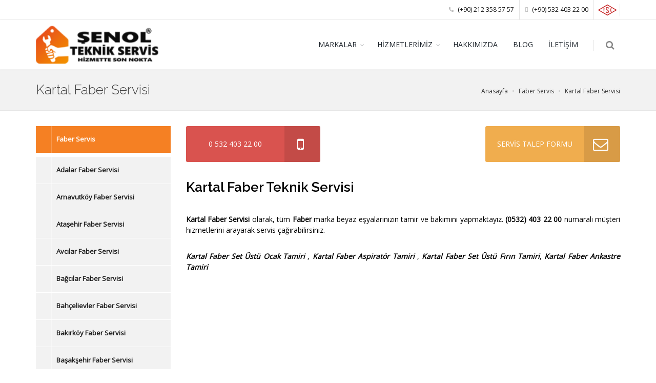

--- FILE ---
content_type: text/html; charset=utf-8
request_url: https://www.senolteknikservis.com/yetkili-servisler/kartal-faber-servisi
body_size: 37325
content:
<!DOCTYPE html>
<!--[if IE 8]>			<html class="ie ie8" lang="tr-TR"> <![endif]-->
<!--[if IE 9]>			<html class="ie ie9" lang="tr-TR"> <![endif]-->
<!--[if gt IE 9]><!-->
<html lang="tr-TR">
 <!--<![endif]-->
<head>
    <title>Kartal Faber Servisi ~ Şenol Teknik Servis 444 2 321</title>
    <meta name="title" content="Kartal Faber Servisi ~ Şenol Teknik Servis 444 2 321" />
    <meta name="description" content="Kartal Faber Servisi olarak, t&#252;m Faber marka beyaz eşyalarınızın tamir ve bakımını yapmaktayız. Servis i&#231;in 444 2 321 arayabilirsiniz." />
    <meta name="keywords" content="Miele servisi, miele camasir makinesi servisi, bulasik makinesi servisi, kurutma makinesi servisi, miele buzdolabı, miele davlumbaz, kahve makinesi, elektrik s&#252;p&#252;rgesi, fırın, mikrodalga fırın, miele ocak servisi" />
    <meta name="author" content="Şenol Teknik Servis" />
    <meta name="generator" content="Şenol KARAKAYA" />
    <meta http-equiv="Content-type" content="text/html;charset=UTF-8" />
    <meta name="viewport" content="width=device-width, maximum-scale=1, initial-scale=1, user-scalable=0" />
    <meta name="robots" content="index, follow">
    <link rel="canonical" href="https://www.senolteknikservis.com/yetkili-servisler/kartal-faber-servisi" />

    
    
    
    
    <!--[if IE]><meta http-equiv='X-UA-Compatible' content='IE=edge,chrome=1'><![endif]-->
<link href="https://fonts.googleapis.com/css?family=Open+Sans:300,400%7CRaleway:300,400,500,600,700%7CDosis:400,500italic,600,700" rel="stylesheet" type="text/css" />



<link href="/Content/css/bundle.css" rel="stylesheet" />
<link rel="apple-touch-icon" sizes="57x57" href="/Content/images/favicon/apple-icon-57x57.png">
<link rel="apple-touch-icon" sizes="60x60" href="/Content/images/favicon/apple-icon-60x60.png">
<link rel="apple-touch-icon" sizes="72x72" href="/Content/images/favicon/apple-icon-72x72.png">
<link rel="apple-touch-icon" sizes="76x76" href="/Content/images/favicon/apple-icon-76x76.png">
<link rel="apple-touch-icon" sizes="114x114" href="/Content/images/favicon/apple-icon-114x114.png">
<link rel="apple-touch-icon" sizes="120x120" href="/Content/images/favicon/apple-icon-120x120.png">
<link rel="apple-touch-icon" sizes="144x144" href="/Content/images/favicon/apple-icon-144x144.png">
<link rel="apple-touch-icon" sizes="152x152" href="/Content/images/favicon/apple-icon-152x152.png">
<link rel="apple-touch-icon" sizes="180x180" href="/Content/images/favicon/apple-icon-180x180.png">
<link rel="icon" type="image/png" sizes="192x192" href="/Content/images/favicon/android-icon-192x192.png">
<link rel="icon" type="image/png" sizes="32x32" href="/Content/images/favicon/favicon-32x32.png">
<link rel="icon" type="image/png" sizes="96x96" href="/Content/images/favicon/favicon-96x96.png">
<link rel="icon" type="image/png" sizes="16x16" href="/Content/images/favicon/favicon-16x16.png">
<link rel="manifest" href="/Content/images/favicon/manifest.json">
<meta name="msapplication-TileColor" content="#ffffff">
<meta name="msapplication-TileImage" content="/ms-icon-144x144.png">
<meta name="theme-color" content="#ffffff">
<script type="application/ld+json">
    {
    "@context":"http://schema.org",
    "@type":"WebSite",
    "url":"https://www.senolteknikservis.com/",
    "name":"Şenole Teknik Servis",
    "potentialAction":[{
    "@type":"SearchAction",
    "target":"https://www.senolteknikservis.com/search?s={search_term}",
    "query-input": {
    "@type": "PropertyValueSpecification",
    "valueRequired": true,
    "valueMaxlength": 150,
    "valueName": "search_term"
    }
    }]
    }

    {
    "@context": "http://schema.org",
    "@type": "Organization",
    "url": "https://www.senolteknikservis.com",
    "logo": "https://www.senolteknikservis.com/Content/images/logo.png",
    "contactPoint": [
    { "@type": "ContactPoint",
    "telephone": "+90-224-240-0304",
    "contactType": "customer service"
    }
    ]
    }

</script>

<!-- Google tag (gtag.js) -->
<script async src="https://www.googletagmanager.com/gtag/js?id=G-Y1W9M1NNGM"></script>
<script>
  window.dataLayer = window.dataLayer || [];
  function gtag(){dataLayer.push(arguments);}
  gtag('js', new Date());

  gtag('config', 'G-Y1W9M1NNGM');
</script>

<!-- Social: Facebook / Open Graph -->
<meta property="og:url" content="https://www.facebook.com/senolteknikservisbakim">
<meta property="og:type" content="website">
<meta property="og:title" content="İstanbul Beyaz Eşya, Kombi, Klima Yetkili Servisi ~ Şenol Teknik Servis">
<meta property="og:image" content="https://www.senolteknikservis.com/Content/images/logo.png" />
<meta property="og:description" content="İstanbul Beyaz Eşya Yetkili Servisi, İstanbul'un neresinde olursanız olun tüm beyaz eşya tamir ve bakımı için müşteri hizmetlerimizi arayabilirsiniz">
<meta property="og:site_name" content="Şenol Teknik Servis">
<meta property="article:author" content="https://www.facebook.com/senolteknikservisbakim">
<meta property="article:publisher" content="https://www.facebook.com/senolteknikservisbakim">
<!-- Social: Twitter -->
<meta name="twitter:card" content="summary_large_image">
<meta name="twitter:site" content="https://twitter.com/senolservis">
<meta name="twitter:creator" content="Şenol Teknik Servis">
<meta name="twitter:title" content="İstanbul Beyaz Eşya, Kombi, Klima Yetkili Servisi ~ Şenol Teknik Servis">
<meta name="twitter:description" content="İstanbul Beyaz Eşya Yetkili Servisi, İstanbul'un neresinde olursanız olun tüm beyaz eşya tamir ve bakımı için müşteri hizmetlerimizi arayabilirsiniz">
<meta name="twitter:image:src" content="https://www.senolteknikservis.com/Content/images/logo.png">
<!-- Social: Google+ / Schema.org  -->
<meta itemprop="name" content="İstanbul Beyaz Eşya, Kombi, Klima Yetkili Servisi ~ Şenol Teknik Servis">
<meta itemprop="description" content="İstanbul Beyaz Eşya Yetkili Servisi, İstanbul'un neresinde olursanız olun tüm beyaz eşya tamir ve bakımı için müşteri hizmetlerimizi arayabilirsiniz">
<meta itemprop="image" content="https://www.senolteknikservis.com/Content/images/logo.png">

<!-- WhatsHelp.io widget
<script type="text/javascript">
    (function () {
        var options = {
            whatsapp: "+90 532 403 22 00", // WhatsApp number
            call_to_action: "Whatsapp Destek Hattımız", // Call to action
            position: "left", // Position may be 'right' or 'left'
        };
        var proto = document.location.protocol, host = "whatshelp.io", url = proto + "//static." + host;
        var s = document.createElement('script'); s.type = 'text/javascript'; s.async = true; s.src = url + '/widget-send-button/js/init.js';
        s.onload = function () { WhWidgetSendButton.init(host, proto, options); };
        var x = document.getElementsByTagName('script')[0]; x.parentNode.insertBefore(s, x);
    })();
</script> -->
<!-- /WhatsHelp.io widget -->
</head>

<body class="smoothscroll enable-animation">

    <!-- wrapper -->
    <div id="wrapper">

        
        			<!-- Top Bar -->
<div id="topBar">
	<div class="container">

		<ul class="top-links list-inline pull-right">
			<!-- <li><a href="tel:4442321"><i class="fa fa-phone"></i> 444 2 321</a></li>  -->
		    <li class="hidden-xs"><a href="tel:+902123585757"><i class="fa fa-phone"></i> (+90) 212 358 57 57</a></li>
		    <li><a href="tel:+905324032200"><i class="fa fa-mobile-phone"></i> (+90) 532 403 22 00</a></li>
			<li class="hidden-xs">
				<img src="/Content/images/tse_top.png" alt="Şenol Teknik Servis TSE Kalite Belgeli Yetkili Servistir." />
			</li>
		</ul>
	</div>
</div>
<!-- /Top Bar -->



<div id="header" class="sticky clearfix">  
	
	<!-- SEARCH HEADER -->
	<div class="search-box over-header">
		<a id="closeSearch" href="#" class="glyphicon glyphicon-remove"></a>
<form action="/search" method="get">			<input type="text" name="s" id="s" class="form-control" placeholder="Sitede Ara" />
</form>	</div> 
	<!-- /SEARCH HEADER -->


	<!-- TOP NAV -->
	<header id="topNav">
		<div class="container">

			<!-- Mobile Menu Button -->
			<button class="btn btn-mobile" data-toggle="collapse" data-target=".nav-main-collapse">
				<i class="fa fa-bars"></i>
			</button>

			<!-- BUTTONS -->
			<ul class="pull-right nav nav-pills nav-second-main">
				
				<li class="search">
					<a href="javascript:;">
						<i class="fa fa-search"></i>
					</a>
				</li>

			</ul>
			<!-- /BUTTONS -->
			<!-- Logo -->
			<a class="logo pull-left" href="/">
				<img src="/Content/images/logo.png" alt="" />
			</a>

			<div class="navbar-collapse pull-right nav-main-collapse collapse submenu-color">
				<nav class="nav-main">
					





<ul id="topMain" class="nav nav-pills nav-main">

    

    <li class="dropdown">
        <a href="/istanbul-beyazesya-yetkili-servis-markalar" class="dropdown-toggle">
            MARKALAR
        </a>
        <ul class="dropdown-menu">
        <li class="dropdown-submenu">
            <a class="" href="/yetkili-servisler/v-zug-servs">V-ZUG SERVİSİ</a>

        </li>
        <li class="dropdown-submenu">
            <a class="dropdown-toggle" href="/yetkili-servisler/kenmore-servisi">Kenmore Servisi</a>
                    <ul class="dropdown-menu">
        <li class="dropdown-submenu">
            <a class="" href="/yetkili-servisler/kenmore-buzdolabi-servisi">Kenmore Buzdolabı Servisi</a>

        </li>
                    </ul>

        </li>
        <li class="dropdown-submenu">
            <a class="dropdown-toggle" href="/yetkili-servisler/dantherm-nem-alici">Dantherm Nem Alıcı</a>
                    <ul class="dropdown-menu">
        <li class="dropdown-submenu">
            <a class="" href="/yetkili-servisler/dantherm-nem-alici-cdp-35">Dantherm Nem Alıcı CDP-35</a>

        </li>
                    </ul>

        </li>
        <li class="dropdown-submenu">
            <a class="" href="/yetkili-servisler/la-cornue-servisi">La Cornue Servisi</a>

        </li>
        <li class="dropdown-submenu">
            <a class="" href="/yetkili-servisler/miele-servis">Miele Servis</a>

        </li>
        <li class="dropdown-submenu">
            <a class="" href="/yetkili-servisler/gaggenau-servis">Gaggenau Servis</a>

        </li>
        <li class="dropdown-submenu">
            <a class="" href="/yetkili-servisler/siemens-teknik-servis">Siemens Servis</a>

        </li>
        <li class="dropdown-submenu">
            <a class="" href="/yetkili-servisler/hoshizaki-servis">Hoshizaki Servis</a>

        </li>
        <li class="dropdown-submenu">
            <a class="" href="/yetkili-servisler/general-electric-yetkili-servis">General Electric Yetkili Servis</a>

        </li>
        <li class="dropdown-submenu">
            <a class="" href="/yetkili-servisler/bertazzoni-servis">Bertazzoni Servis</a>

        </li>
        <li class="dropdown-submenu">
            <a class="" href="/yetkili-servisler/falmec-servis">Falmec Servis</a>

        </li>
        <li class="dropdown-submenu">
            <a class="" href="/yetkili-servisler/sotherm-servis">İsotherm Servis</a>

        </li>
        <li class="dropdown-submenu">
            <a class="" href="/yetkili-servisler/bosch-servis">Bosch Servis</a>

        </li>
        <li class="dropdown-submenu">
            <a class="" href="/yetkili-servisler/dehumidifier-servis">Dehumidifier Servis</a>

        </li>
        <li class="dropdown-submenu">
            <a class="" href="/yetkili-servisler/max-fre">MAX FIRE</a>

        </li>
        <li class="dropdown-submenu">
            <a class="" href="/yetkili-servisler/white-westinghouse-servis">White Westinghouse Servis</a>

        </li>
        <li class="dropdown-submenu">
            <a class="" href="/yetkili-servisler/smeg-servis">Smeg Servis</a>

        </li>
        <li class="dropdown-submenu">
            <a class="" href="/yetkili-servisler/frigidaire-servis">Frigidaire Servis</a>

        </li>
        <li class="dropdown-submenu">
            <a class="" href="/yetkili-servisler/airfel-servis">Airfel Servis</a>

        </li>
        <li class="dropdown-submenu">
            <a class="" href="/yetkili-servisler/brema-servis">Brema Servis</a>

        </li>
        </ul>
    </li>

    <li class="dropdown">
        <a href="/istanbul-beyazesya-yetkili-servis-hizmetlerimiz" class="dropdown-toggle">
            HİZMETLERİMİZ
        </a>
        <ul class="dropdown-menu">
        <li class="dropdown-submenu">
            <a class="" href="/yetkili-servisler/camasir-makinesi-teknik-servisi">&#199;amaşır Makinesi Teknik Servisi</a>

        </li>
        <li class="dropdown-submenu">
            <a class="" href="/yetkili-servisler/firin-ve-ocak-teknik-servis">Fırın ve Ocak Teknik Servis</a>

        </li>
        <li class="dropdown-submenu">
            <a class="" href="/yetkili-servisler/aspiratordavlumbaz-teknik-servis">Aspirat&#246;r(Davlumbaz) Teknik Servis</a>

        </li>
        <li class="dropdown-submenu">
            <a class="" href="/yetkili-servisler/elektrik-supurgesi-teknik-servis">Elektrik S&#252;p&#252;rgesi Teknik Servis</a>

        </li>
        <li class="dropdown-submenu">
            <a class="" href="/yetkili-servisler/klima-teknik-servisi">Klima Teknik Servisi</a>

        </li>
        <li class="dropdown-submenu">
            <a class="" href="/yetkili-servisler/kombi-teknik-servisi">Kombi Teknik Servisi</a>

        </li>
        <li class="dropdown-submenu">
            <a class="dropdown-toggle" href="/yetkili-servisler/buz-makinesi-servisi">Buz Makinesi Servisi</a>
                    <ul class="dropdown-menu">
        <li class="dropdown-submenu">
            <a class="" href="/yetkili-servisler/hoshizaki-buz-makinesi-servisi">Hoshizaki Buz Makinesi Servisi</a>

        </li>
        <li class="dropdown-submenu">
            <a class="" href="/yetkili-servisler/smag-ice-machines-servis">SIMAG ICE MACHINES SERVİSİ</a>

        </li>
        <li class="dropdown-submenu">
            <a class="" href="/yetkili-servisler/icematic-buz-makinasi-servisi">Icematic Buz Makinası Servisi</a>

        </li>
        <li class="dropdown-submenu">
            <a class="" href="/yetkili-servisler/brema-buz-makinesi-servisi">Brema Buz makinesi Servisi</a>

        </li>
        <li class="dropdown-submenu">
            <a class="" href="/yetkili-servisler/empero-group-servisi">Empero Group Servisi</a>

        </li>
        <li class="dropdown-submenu">
            <a class="" href="/yetkili-servisler/oztryakler-servs">&#214;ZTİRYAKİLER SERVİSİ</a>

        </li>
                    </ul>

        </li>
        <li class="dropdown-submenu">
            <a class="" href="/yetkili-servisler/bulasik-makinasi-teknik-servisi">Bulaşık Makinası Teknik Servisi</a>

        </li>
        <li class="dropdown-submenu">
            <a class="dropdown-toggle" href="/yetkili-servisler/tekne-beyaz-esya-servisi">Tekne Beyaz Eşya Servisi</a>
                    <ul class="dropdown-menu">
        <li class="dropdown-submenu">
            <a class="dropdown-toggle" href="/yetkili-servisler/tekne-hizmet-markalarimiz">Tekne Hizmet Markalarımız</a>
                    <ul class="dropdown-menu">
        <li class="dropdown-submenu">
            <a class="" href="/yetkili-servisler/eastmarine-servisi">Eastmarine Servisi</a>

        </li>
        <li class="dropdown-submenu">
            <a class="" href="/yetkili-servisler/dometic-servisi">Dometic Tamir Servisi</a>

        </li>
        <li class="dropdown-submenu">
            <a class="" href="/yetkili-servisler/ndel-b-servisi">Indel-B Servisi</a>

        </li>
        <li class="dropdown-submenu">
            <a class="" href="/yetkili-servisler/wallas-yetkili-servisi">Wallas Yetkili Servisi</a>

        </li>
        <li class="dropdown-submenu">
            <a class="" href="/yetkili-servisler/vitrifirigo-servisi">Vitrifirigo Servisi</a>

        </li>
        <li class="dropdown-submenu">
            <a class="" href="/yetkili-servisler/waeco-servisi">Waeco Servisi</a>

        </li>
                    </ul>

        </li>
                    </ul>

        </li>
        <li class="dropdown-submenu">
            <a class="" href="/yetkili-servisler/firin-servisi">Fırın Servisi</a>

        </li>
        <li class="dropdown-submenu">
            <a class="" href="/yetkili-servisler/buzdolabi-teknik-ve-bakim-servisi">Buzdolabı Teknik Servisi</a>

        </li>
        </ul>
    </li>

     
    <li>
        <a href="/hakkimizda">HAKKIMIZDA</a>
    </li>
        <li>
            <a href="/blog">BLOG</a>
        </li>

    <li>
        <a href="/iletisim">İLETİŞİM</a>
    </li>
</ul>
				</nav>
			</div>



		</div>
	</header>
	<!-- /Top Nav -->

</div>


        <section class="page-header page-header-xs">
            <div class="container">
                <h1>Kartal Faber Servisi</h1>
                <ol class="breadcrumb" itemscope itemtype="http://schema.org/BreadcrumbList">
                    <li itemprop="itemListElement" itemscope itemtype="http://schema.org/ListItem">
                        <a href="https://www.senolteknikservis.com/" title="Anasayfa" itemscope itemtype="http://schema.org/Thing" itemprop="item">
                            <span itemprop="name">Anasayfa</span>
                        </a>
                        <meta itemprop="position" content="1"/>
                    </li>

                        <li itemprop="itemListElement" itemscope itemtype="http://schema.org/ListItem">
                            <a href="https://www.senolteknikservis.com/yetkili-servisler/faber-servis" title="Faber Servis" itemscope itemtype="http://schema.org/Thing" itemprop="item">
                                <span itemprop="name">Faber Servis</span>
                            </a>
                            <meta itemprop="position" content="2"/>
                        </li>
                        <li itemprop="itemListElement" itemscope itemtype="http://schema.org/ListItem">
                            <a href="https://www.senolteknikservis.com/yetkili-servisler/kartal-faber-servisi" title="Kartal Faber Servisi" itemscope itemtype="http://schema.org/Thing" itemprop="item">
                                <span itemprop="name">Kartal Faber Servisi</span>
                            </a>
                            <meta itemprop="position" content="3"/>
                        </li>
                </ol>
            </div>
        </section>




        <!-- -->
        <section class="padding-xxs">
            <div class="container">

                <div class="row">
        
                    <!-- LEFT -->
                    <div class="col-md-3 col-xs-12 pull-left sidebar">


	<aside class="widget menu">
		<div id="scrollMenu">
			<nav>
				<ul>
						<li>
							<ul class="menu-back">
											<li id="prodCategory993" class="active"><a href="/yetkili-servisler/faber-servis" title="Faber Servis">Faber Servis</a></li>
							</ul>
						</li>

		<li id="prodCategory994" class="parent">
			<a href="/yetkili-servisler/adalar-faber-servisi" title="Adalar Faber Servisi">
				Adalar Faber Servisi
			</a>


		</li>
		<li id="prodCategory995" class="parent">
			<a href="/yetkili-servisler/arnavutkoy-faber-servisi" title="Arnavutk&#246;y Faber Servisi">
				Arnavutk&#246;y Faber Servisi
			</a>


		</li>
		<li id="prodCategory996" class="parent">
			<a href="/yetkili-servisler/atasehir-faber-servisi" title="Ataşehir Faber Servisi">
				Ataşehir Faber Servisi
			</a>


		</li>
		<li id="prodCategory997" class="parent">
			<a href="/yetkili-servisler/avcilar-faber-servisi" title="Avcılar Faber Servisi">
				Avcılar Faber Servisi
			</a>


		</li>
		<li id="prodCategory998" class="parent">
			<a href="/yetkili-servisler/bagcilar-faber-servisi" title="Bağcılar Faber Servisi">
				Bağcılar Faber Servisi
			</a>


		</li>
		<li id="prodCategory999" class="parent">
			<a href="/yetkili-servisler/bahcelievler-faber-servisi" title="Bah&#231;elievler Faber Servisi">
				Bah&#231;elievler Faber Servisi
			</a>


		</li>
		<li id="prodCategory1000" class="parent">
			<a href="/yetkili-servisler/bakirkoy-faber-servisi" title="Bakırk&#246;y Faber Servisi">
				Bakırk&#246;y Faber Servisi
			</a>


		</li>
		<li id="prodCategory1001" class="parent">
			<a href="/yetkili-servisler/basaksehir-faber-servisi" title="Başakşehir Faber Servisi">
				Başakşehir Faber Servisi
			</a>


		</li>
		<li id="prodCategory1002" class="parent">
			<a href="/yetkili-servisler/bayrampasa-faber-servisi" title="Bayrampaşa Faber Servisi">
				Bayrampaşa Faber Servisi
			</a>


		</li>
		<li id="prodCategory1003" class="parent">
			<a href="/yetkili-servisler/besiktas-faber-servisi" title="Beşiktaş Faber Servisi">
				Beşiktaş Faber Servisi
			</a>


		</li>
		<li id="prodCategory1004" class="parent">
			<a href="/yetkili-servisler/beykoz-faber-servisi" title="Beykoz Faber Servisi">
				Beykoz Faber Servisi
			</a>


		</li>
		<li id="prodCategory1005" class="parent">
			<a href="/yetkili-servisler/beylikduzu-faber-servisi" title="Beylikd&#252;z&#252; Faber Servisi">
				Beylikd&#252;z&#252; Faber Servisi
			</a>


		</li>
		<li id="prodCategory1006" class="parent">
			<a href="/yetkili-servisler/beyoglu-faber-servisi" title="Beyoğlu Faber Servisi">
				Beyoğlu Faber Servisi
			</a>


		</li>
		<li id="prodCategory1007" class="parent">
			<a href="/yetkili-servisler/buyukcekmece-faber-servisi" title="B&#252;y&#252;k&#231;ekmece Faber Servisi">
				B&#252;y&#252;k&#231;ekmece Faber Servisi
			</a>


		</li>
		<li id="prodCategory1008" class="parent">
			<a href="/yetkili-servisler/catalca-faber-servisi" title="&#199;atalca Faber Servisi">
				&#199;atalca Faber Servisi
			</a>


		</li>
		<li id="prodCategory1009" class="parent">
			<a href="/yetkili-servisler/cekmekoy-faber-servisi" title="&#199;ekmek&#246;y Faber Servisi">
				&#199;ekmek&#246;y Faber Servisi
			</a>


		</li>
		<li id="prodCategory1010" class="parent">
			<a href="/yetkili-servisler/esenler-faber-servisi" title="Esenler Faber Servisi">
				Esenler Faber Servisi
			</a>


		</li>
		<li id="prodCategory1011" class="parent">
			<a href="/yetkili-servisler/esenyurt-faber-servisi" title="Esenyurt Faber Servisi">
				Esenyurt Faber Servisi
			</a>


		</li>
		<li id="prodCategory1012" class="parent">
			<a href="/yetkili-servisler/eyup-faber-servisi" title="Ey&#252;p Faber Servisi">
				Ey&#252;p Faber Servisi
			</a>


		</li>
		<li id="prodCategory1013" class="parent">
			<a href="/yetkili-servisler/fatih-faber-servisi" title="Fatih Faber Servisi">
				Fatih Faber Servisi
			</a>


		</li>
		<li id="prodCategory1014" class="parent">
			<a href="/yetkili-servisler/gaziosmanpasa-faber-servisi" title="Gaziosmanpaşa Faber Servisi">
				Gaziosmanpaşa Faber Servisi
			</a>


		</li>
		<li id="prodCategory1015" class="parent">
			<a href="/yetkili-servisler/gungoren-faber-servisi" title="G&#252;ng&#246;ren Faber Servisi">
				G&#252;ng&#246;ren Faber Servisi
			</a>


		</li>
		<li id="prodCategory1016" class="parent">
			<a href="/yetkili-servisler/kadikoy-faber-servisi" title="Kadık&#246;y Faber Servisi">
				Kadık&#246;y Faber Servisi
			</a>


		</li>
		<li id="prodCategory1017" class="parent">
			<a href="/yetkili-servisler/kagithane-faber-servisi" title="Kağıthane Faber Servisi">
				Kağıthane Faber Servisi
			</a>


		</li>
		<li id="prodCategory1018" class="parent active">
			<a href="/yetkili-servisler/kartal-faber-servisi" title="Kartal Faber Servisi">
				Kartal Faber Servisi
			</a>


		</li>
		<li id="prodCategory1019" class="parent">
			<a href="/yetkili-servisler/kucukcekmece-faber-servisi" title="K&#252;&#231;&#252;k&#231;ekmece Faber Servisi">
				K&#252;&#231;&#252;k&#231;ekmece Faber Servisi
			</a>


		</li>
		<li id="prodCategory1020" class="parent">
			<a href="/yetkili-servisler/maltepe-faber-servisi" title="Maltepe Faber Servisi">
				Maltepe Faber Servisi
			</a>


		</li>
		<li id="prodCategory1021" class="parent">
			<a href="/yetkili-servisler/pendik-faber-servisi" title="Pendik Faber Servisi">
				Pendik Faber Servisi
			</a>


		</li>
		<li id="prodCategory1022" class="parent">
			<a href="/yetkili-servisler/sancaktepe-faber-servisi" title="Sancaktepe Faber Servisi">
				Sancaktepe Faber Servisi
			</a>


		</li>
		<li id="prodCategory1023" class="parent">
			<a href="/yetkili-servisler/sariyer-faber-servisi" title="Sarıyer Faber Servisi">
				Sarıyer Faber Servisi
			</a>


		</li>
		<li id="prodCategory1024" class="parent">
			<a href="/yetkili-servisler/silivri-faber-servisi" title="Silivri Faber Servisi">
				Silivri Faber Servisi
			</a>


		</li>
		<li id="prodCategory1025" class="parent">
			<a href="/yetkili-servisler/sultanbeyli-faber-servisi" title="Sultanbeyli Faber Servisi">
				Sultanbeyli Faber Servisi
			</a>


		</li>
		<li id="prodCategory1026" class="parent">
			<a href="/yetkili-servisler/sultangazi-faber-servisi" title="Sultangazi Faber Servisi">
				Sultangazi Faber Servisi
			</a>


		</li>
		<li id="prodCategory1027" class="parent">
			<a href="/yetkili-servisler/sile-faber-servisi" title="Şile Faber Servisi">
				Şile Faber Servisi
			</a>


		</li>
		<li id="prodCategory1028" class="parent">
			<a href="/yetkili-servisler/tuzla-faber-servisi" title="Tuzla Faber Servisi">
				Tuzla Faber Servisi
			</a>


		</li>
		<li id="prodCategory1029" class="parent">
			<a href="/yetkili-servisler/umraniye-faber-servisi" title="&#220;mraniye Faber Servisi">
				&#220;mraniye Faber Servisi
			</a>


		</li>
		<li id="prodCategory1030" class="parent">
			<a href="/yetkili-servisler/uskudar-faber-servisi" title="&#220;sk&#252;dar Faber Servisi">
				&#220;sk&#252;dar Faber Servisi
			</a>


		</li>
		<li id="prodCategory1031" class="parent">
			<a href="/yetkili-servisler/zeytinburnu-faber-servisi" title="Zeytinburnu Faber Servisi">
				Zeytinburnu Faber Servisi
			</a>


		</li>
				</ul>
			</nav>
		</div>
	</aside>
                            <div class="box-flip box-color box-icon box-icon-center box-icon-round box-icon-large text-center">
                                <div class="front">
                                    <div class="box1" style="background-color:#f58023;">
                                        <div class="box-icon-title">
                                            <i class="fa fa-phone"></i>
                                            <h2>Servis Çağrı</h2>
                                        </div>
                                        <p>Servis çağırmak için telefon numaralarımızdan bize 7/24 ulaşabilirsiniz.</p>
                                    </div>
                                </div>

                                <div class="back">
                                    <div class="box2" style="background-color:#f58023;">
                                        <h4>İLETİŞİM</h4>
                                        <hr />
                                        <!-- <a href="tel:4442321" class="btn btn-translucid btn-lg btn-block">444 2 321</a> -->
                                        <a href="tel:+902123585757" class="btn btn-translucid btn-lg btn-block">0212 358 57 57</a>
                                        <a href="tel:+905324032200" class="btn btn-translucid btn-lg btn-block">0532 403 22 00 (7/24)</a>
                                    </div>
                                </div>
                            </div>
                        
                        

                    </div>

                    


<!-- RIGHT -->
<div class="col-md-9 col-sm-9 col-xs-12 pull-right">

    <div class="row margin-bottom-30 hidden-xs">
        <div class="col-md-12">
            <div class="row">
                <div class="col-sm-4">
                    <a href="tel:+905324030200" class="btn btn-danger btn-featured">
                        <span>0 532 403 22 00</span>
                        <i class="fa fa-mobile-phone"></i>
                    </a>
                </div>
                <div class="col-sm-4">
                    <!-- <a href="tel:4442321" class="btn btn-info btn-featured"> -->
                        <!-- <span>444 2 321</span> -->
                        <!-- <i class="fa fa-phone"></i> -->
                    <!-- </a> -->
                </div>
                <div class="col-sm-4">
                    <a href="/iletisim" class="btn btn-warning btn-featured">
                        <span>SERVİS TALEP FORMU</span>
                        <i class="fa fa-envelope-o"></i>
                    </a>
                </div>
            </div>
        </div>
    </div>

    <div class="text-body">
        <h2>Kartal Faber Teknik Servisi</h2>
<p><strong> Kartal Faber Servisi</strong> olarak, tüm <strong>Faber</strong> marka beyaz eşyalarınızın tamir ve bakımını yapmaktayız. <strong>(0532) 403 22 00</strong> numaralı müşteri hizmetlerini arayarak servis çağırabilirsiniz.</p>
<p><strong><em> Kartal Faber Set Üstü Ocak Tamiri </em></strong>,<strong><em> Kartal Faber Aspiratör Tamiri </em></strong>, <strong><em> Kartal Faber Set Üstü Fırın Tamiri</em></strong>,<strong><em> Kartal Faber Ankastre Tamiri</em></strong></p>
        <ul class="row clients-dotted list-inline">
        </ul>
    </div>
</div>





                </div>

            </div>
        </section>
        <!-- / -->

        
<!-- FOOTER -->
<footer id="footer">
    <div class="container">

        <div class="row">

            <!-- col #1 -->
            <div class="spaced col-md-4 col-sm-4">

                <!-- Footer Logo -->
                <img class="footer-logo" src="/Content/images/logo_footer.png" alt="Şenol Teknik Servis Beyaz Eşya Tamir ve Bakım Servisi" />

                <p>
                    <strong>Şenol Teknik Servis</strong><br />
                    FSM Mahallesi. Bilge Sk. No:62 Etiler / İstanbul
                </p>

                <a href="tel:+902123580202"><h2>+90(212) 358 02 02</h2></a>

                <!-- Social Icons -->
                <div class="pull-left">
                    <a href="https://www.facebook.com/senolteknikservisbakim/" class="social-icon social-icon-sm social-icon-transparent social-facebook" data-toggle="tooltip" data-placement="top" title="Facebook">

                        <i class="icon-facebook"></i>
                        <i class="icon-facebook"></i>
                    </a>
                    <a href="https://www.instagram.com/senolteknikservis/" class="social-icon social-icon-sm social-icon-transparent social-instagram" data-toggle="tooltip" data-placement="top" title="İnstagram">

                        <i class="icon-instagram"></i>
                        <i class="icon-instagram"></i>
                    </a>
                    <a href="https://twitter.com/senolservis" class="social-icon social-icon-sm social-icon-transparent social-twitter" data-toggle="tooltip" data-placement="top" title="Twitter">
                        <i class="icon-twitter"></i>
                        <i class="icon-twitter"></i>
                    </a>

                    <a href="https://plus.google.com/114036564414663053106" class="social-icon social-icon-sm social-icon-transparent social-gplus" data-toggle="tooltip" data-placement="top" title="Google plus">
                        <i class="icon-gplus"></i>
                        <i class="icon-gplus"></i>
                    </a>

                    <a href="https://www.linkedin.com/company/senolteknikservis/" class="social-icon social-icon-sm social-icon-transparent social-linkedin" data-toggle="tooltip" data-placement="top" title="Linkedin">
                        <i class="icon-linkedin"></i>
                        <i class="icon-linkedin"></i>
                    </a>

                    <a href="https://tr.pinterest.com/senolteknikservis/" class="social-icon social-icon-sm social-icon-transparent social-pinterest" data-toggle="tooltip" data-placement="top" title="Pinterest">
                        <i class="icon-pinterest"></i>
                        <i class="icon-pinterest"></i>
                    </a>
                </div>
                <!-- /Social Icons -->
            </div>
            <!-- /col #1 -->
            <!-- col #2 -->
            <div class="col-md-8 col-sm-8 hidden-sm">

                <div class="row">

                    <div class="col-md-4">
                        <h4 class="letter-spacing-1">KURUMSAL</h4>
                        <ul class="list-unstyled">
                            <li><a class="block" href="/hakkimizda"><i class="fa fa-angle-right"></i> Hakkımızda</a></li>
                            <li><a class="block" href="/istanbul-beyazesya-yetkili-servis-hizmetlerimiz"><i class="fa fa-angle-right"></i> Hizmetlerimiz</a></li>
                            <li><a class="block" href="/istanbul-beyazesya-yetkili-servis-markalar"><i class="fa fa-angle-right"></i> Markalar</a></li>
                            <li><a class="block" href="/iletisim"><i class="fa fa-angle-right"></i> İletişim</a></li>
                        </ul>

                    </div>

                    <div class="col-md-4">
                        <h4 class="letter-spacing-1">SAYFALAR</h4>
                        <ul class="list-unstyled">
                            <li><a class="block" href="/sitemap"><i class="fa fa-angle-right"></i> Site Haritası</a></li>
                                <li><a class="block" href="/konu/flojet-su-pompasi"><i class="fa fa-angle-right"></i> Flojet Su Pompası</a></li>
                        </ul>
                    </div>

                    <div class="col-md-4">
                        <h4 class="letter-spacing-1">BİLGİLER</h4>
                        <ul class="list-unstyled">
                        <li><a class="block" href="/konu/camasir-makinesi-arizalari"><i class="fa fa-angle-right"></i>  &#199;amaşır Makinesi Arızaları</a></li>
                        <li><a class="block" href="/konu/flojet-havali-su-pompasi"><i class="fa fa-angle-right"></i>  Flojet Havalı Su Pompası</a></li>
                        </ul>
                    </div>

                </div>

            </div>
            <!-- /col #2 -->

        </div>

    </div>

    <div class="copyright has-social">
        <div class="container">
            

                <ul class="pull-right nomargin list-inline mobile-block">
                        <li><a href="/konu/gizlilik-politikasi">Gizlilik Politikası</a></li>
                    <li>
                </ul>



                <div class="copyright-text pull-left">

                    &copy; 2018. Logolar ilgili firmalara aittir.
                </div>
        </div>
    </div>

</footer>



    </div>
    <!-- /wrapper -->
    <!-- SCROLL TO TOP -->
    <a href="#" id="toTop"></a>


    <!-- PRELOADER -->
    <div id="preloader">
        <div class="inner">
            <span class="loader"></span>
        </div>
    </div><!-- /PRELOADER -->
    <!-- JAVASCRIPT FILES -->
<script type="text/javascript">var plugin_path = '/Content/plugins/';</script>
    <script src="/Content/js/jquery.js"></script>



    <script>
        //Menu > Sidebar
        jQuery('.menu .parent:not(".active") a').next('.sub').css('display', 'none');
        jQuery('.menu .parent a .open-sub').click(function(event) {
            event.preventDefault();

            if (jQuery(this).closest('.parent').hasClass('active')) {
                jQuery(this).parent().next('.sub')
                    .slideUp(600, function() { if (typeof scrollMenu == 'function') scrollMenu() });
                jQuery(this).closest('.parent').removeClass('active');

                jQuery(this).find('.fa').addClass('fa-angle-down').removeClass('fa-angle-up');
            } else {
                jQuery(this).parent().next('.sub')
                    .slideDown(600, function() { if (typeof scrollMenu == 'function') scrollMenu() });
                jQuery(this).closest('.parent').addClass('active');

                jQuery(this).find('.fa').addClass('fa-angle-up').removeClass('fa-angle-down');
            }
        });
    </script>


</body>
</html>